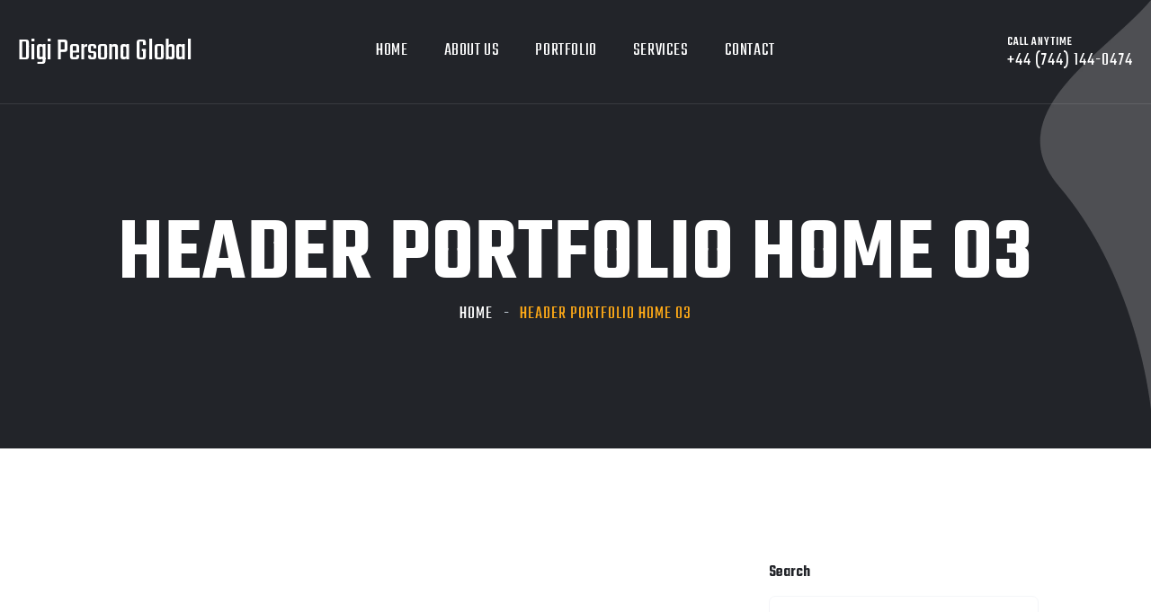

--- FILE ---
content_type: text/html; charset=UTF-8
request_url: https://digipersonaglobal.com/header/header-portfolio-home-03/
body_size: 14955
content:
<!doctype html>
<html lang="en-US">

<head>
	<meta charset="UTF-8">
	<meta name="viewport" content="width=device-width, initial-scale=1">
	<link rel="profile" href="https://gmpg.org/xfn/11">

	<title>Header Portfolio Home 03 &#8211; Digi Persona Global</title>
<meta name='robots' content='max-image-preview:large' />
<link rel='dns-prefetch' href='//fonts.googleapis.com' />
<link rel="alternate" type="application/rss+xml" title="Digi Persona Global &raquo; Feed" href="https://digipersonaglobal.com/feed/" />
<link rel="alternate" type="application/rss+xml" title="Digi Persona Global &raquo; Comments Feed" href="https://digipersonaglobal.com/comments/feed/" />
<link rel="alternate" title="oEmbed (JSON)" type="application/json+oembed" href="https://digipersonaglobal.com/wp-json/oembed/1.0/embed?url=https%3A%2F%2Fdigipersonaglobal.com%2Fheader%2Fheader-portfolio-home-03%2F" />
<link rel="alternate" title="oEmbed (XML)" type="text/xml+oembed" href="https://digipersonaglobal.com/wp-json/oembed/1.0/embed?url=https%3A%2F%2Fdigipersonaglobal.com%2Fheader%2Fheader-portfolio-home-03%2F&#038;format=xml" />
<style id='wp-img-auto-sizes-contain-inline-css'>
img:is([sizes=auto i],[sizes^="auto," i]){contain-intrinsic-size:3000px 1500px}
/*# sourceURL=wp-img-auto-sizes-contain-inline-css */
</style>
<style id='wp-emoji-styles-inline-css'>

	img.wp-smiley, img.emoji {
		display: inline !important;
		border: none !important;
		box-shadow: none !important;
		height: 1em !important;
		width: 1em !important;
		margin: 0 0.07em !important;
		vertical-align: -0.1em !important;
		background: none !important;
		padding: 0 !important;
	}
/*# sourceURL=wp-emoji-styles-inline-css */
</style>
<style id='wp-block-library-inline-css'>
:root{--wp-block-synced-color:#7a00df;--wp-block-synced-color--rgb:122,0,223;--wp-bound-block-color:var(--wp-block-synced-color);--wp-editor-canvas-background:#ddd;--wp-admin-theme-color:#007cba;--wp-admin-theme-color--rgb:0,124,186;--wp-admin-theme-color-darker-10:#006ba1;--wp-admin-theme-color-darker-10--rgb:0,107,160.5;--wp-admin-theme-color-darker-20:#005a87;--wp-admin-theme-color-darker-20--rgb:0,90,135;--wp-admin-border-width-focus:2px}@media (min-resolution:192dpi){:root{--wp-admin-border-width-focus:1.5px}}.wp-element-button{cursor:pointer}:root .has-very-light-gray-background-color{background-color:#eee}:root .has-very-dark-gray-background-color{background-color:#313131}:root .has-very-light-gray-color{color:#eee}:root .has-very-dark-gray-color{color:#313131}:root .has-vivid-green-cyan-to-vivid-cyan-blue-gradient-background{background:linear-gradient(135deg,#00d084,#0693e3)}:root .has-purple-crush-gradient-background{background:linear-gradient(135deg,#34e2e4,#4721fb 50%,#ab1dfe)}:root .has-hazy-dawn-gradient-background{background:linear-gradient(135deg,#faaca8,#dad0ec)}:root .has-subdued-olive-gradient-background{background:linear-gradient(135deg,#fafae1,#67a671)}:root .has-atomic-cream-gradient-background{background:linear-gradient(135deg,#fdd79a,#004a59)}:root .has-nightshade-gradient-background{background:linear-gradient(135deg,#330968,#31cdcf)}:root .has-midnight-gradient-background{background:linear-gradient(135deg,#020381,#2874fc)}:root{--wp--preset--font-size--normal:16px;--wp--preset--font-size--huge:42px}.has-regular-font-size{font-size:1em}.has-larger-font-size{font-size:2.625em}.has-normal-font-size{font-size:var(--wp--preset--font-size--normal)}.has-huge-font-size{font-size:var(--wp--preset--font-size--huge)}.has-text-align-center{text-align:center}.has-text-align-left{text-align:left}.has-text-align-right{text-align:right}.has-fit-text{white-space:nowrap!important}#end-resizable-editor-section{display:none}.aligncenter{clear:both}.items-justified-left{justify-content:flex-start}.items-justified-center{justify-content:center}.items-justified-right{justify-content:flex-end}.items-justified-space-between{justify-content:space-between}.screen-reader-text{border:0;clip-path:inset(50%);height:1px;margin:-1px;overflow:hidden;padding:0;position:absolute;width:1px;word-wrap:normal!important}.screen-reader-text:focus{background-color:#ddd;clip-path:none;color:#444;display:block;font-size:1em;height:auto;left:5px;line-height:normal;padding:15px 23px 14px;text-decoration:none;top:5px;width:auto;z-index:100000}html :where(.has-border-color){border-style:solid}html :where([style*=border-top-color]){border-top-style:solid}html :where([style*=border-right-color]){border-right-style:solid}html :where([style*=border-bottom-color]){border-bottom-style:solid}html :where([style*=border-left-color]){border-left-style:solid}html :where([style*=border-width]){border-style:solid}html :where([style*=border-top-width]){border-top-style:solid}html :where([style*=border-right-width]){border-right-style:solid}html :where([style*=border-bottom-width]){border-bottom-style:solid}html :where([style*=border-left-width]){border-left-style:solid}html :where(img[class*=wp-image-]){height:auto;max-width:100%}:where(figure){margin:0 0 1em}html :where(.is-position-sticky){--wp-admin--admin-bar--position-offset:var(--wp-admin--admin-bar--height,0px)}@media screen and (max-width:600px){html :where(.is-position-sticky){--wp-admin--admin-bar--position-offset:0px}}

/*# sourceURL=wp-block-library-inline-css */
</style><style id='wp-block-archives-inline-css'>
.wp-block-archives{box-sizing:border-box}.wp-block-archives-dropdown label{display:block}
/*# sourceURL=https://digipersonaglobal.com/wp-includes/blocks/archives/style.min.css */
</style>
<style id='wp-block-categories-inline-css'>
.wp-block-categories{box-sizing:border-box}.wp-block-categories.alignleft{margin-right:2em}.wp-block-categories.alignright{margin-left:2em}.wp-block-categories.wp-block-categories-dropdown.aligncenter{text-align:center}.wp-block-categories .wp-block-categories__label{display:block;width:100%}
/*# sourceURL=https://digipersonaglobal.com/wp-includes/blocks/categories/style.min.css */
</style>
<style id='wp-block-heading-inline-css'>
h1:where(.wp-block-heading).has-background,h2:where(.wp-block-heading).has-background,h3:where(.wp-block-heading).has-background,h4:where(.wp-block-heading).has-background,h5:where(.wp-block-heading).has-background,h6:where(.wp-block-heading).has-background{padding:1.25em 2.375em}h1.has-text-align-left[style*=writing-mode]:where([style*=vertical-lr]),h1.has-text-align-right[style*=writing-mode]:where([style*=vertical-rl]),h2.has-text-align-left[style*=writing-mode]:where([style*=vertical-lr]),h2.has-text-align-right[style*=writing-mode]:where([style*=vertical-rl]),h3.has-text-align-left[style*=writing-mode]:where([style*=vertical-lr]),h3.has-text-align-right[style*=writing-mode]:where([style*=vertical-rl]),h4.has-text-align-left[style*=writing-mode]:where([style*=vertical-lr]),h4.has-text-align-right[style*=writing-mode]:where([style*=vertical-rl]),h5.has-text-align-left[style*=writing-mode]:where([style*=vertical-lr]),h5.has-text-align-right[style*=writing-mode]:where([style*=vertical-rl]),h6.has-text-align-left[style*=writing-mode]:where([style*=vertical-lr]),h6.has-text-align-right[style*=writing-mode]:where([style*=vertical-rl]){rotate:180deg}
/*# sourceURL=https://digipersonaglobal.com/wp-includes/blocks/heading/style.min.css */
</style>
<style id='wp-block-latest-comments-inline-css'>
ol.wp-block-latest-comments{box-sizing:border-box;margin-left:0}:where(.wp-block-latest-comments:not([style*=line-height] .wp-block-latest-comments__comment)){line-height:1.1}:where(.wp-block-latest-comments:not([style*=line-height] .wp-block-latest-comments__comment-excerpt p)){line-height:1.8}.has-dates :where(.wp-block-latest-comments:not([style*=line-height])),.has-excerpts :where(.wp-block-latest-comments:not([style*=line-height])){line-height:1.5}.wp-block-latest-comments .wp-block-latest-comments{padding-left:0}.wp-block-latest-comments__comment{list-style:none;margin-bottom:1em}.has-avatars .wp-block-latest-comments__comment{list-style:none;min-height:2.25em}.has-avatars .wp-block-latest-comments__comment .wp-block-latest-comments__comment-excerpt,.has-avatars .wp-block-latest-comments__comment .wp-block-latest-comments__comment-meta{margin-left:3.25em}.wp-block-latest-comments__comment-excerpt p{font-size:.875em;margin:.36em 0 1.4em}.wp-block-latest-comments__comment-date{display:block;font-size:.75em}.wp-block-latest-comments .avatar,.wp-block-latest-comments__comment-avatar{border-radius:1.5em;display:block;float:left;height:2.5em;margin-right:.75em;width:2.5em}.wp-block-latest-comments[class*=-font-size] a,.wp-block-latest-comments[style*=font-size] a{font-size:inherit}
/*# sourceURL=https://digipersonaglobal.com/wp-includes/blocks/latest-comments/style.min.css */
</style>
<style id='wp-block-latest-posts-inline-css'>
.wp-block-latest-posts{box-sizing:border-box}.wp-block-latest-posts.alignleft{margin-right:2em}.wp-block-latest-posts.alignright{margin-left:2em}.wp-block-latest-posts.wp-block-latest-posts__list{list-style:none}.wp-block-latest-posts.wp-block-latest-posts__list li{clear:both;overflow-wrap:break-word}.wp-block-latest-posts.is-grid{display:flex;flex-wrap:wrap}.wp-block-latest-posts.is-grid li{margin:0 1.25em 1.25em 0;width:100%}@media (min-width:600px){.wp-block-latest-posts.columns-2 li{width:calc(50% - .625em)}.wp-block-latest-posts.columns-2 li:nth-child(2n){margin-right:0}.wp-block-latest-posts.columns-3 li{width:calc(33.33333% - .83333em)}.wp-block-latest-posts.columns-3 li:nth-child(3n){margin-right:0}.wp-block-latest-posts.columns-4 li{width:calc(25% - .9375em)}.wp-block-latest-posts.columns-4 li:nth-child(4n){margin-right:0}.wp-block-latest-posts.columns-5 li{width:calc(20% - 1em)}.wp-block-latest-posts.columns-5 li:nth-child(5n){margin-right:0}.wp-block-latest-posts.columns-6 li{width:calc(16.66667% - 1.04167em)}.wp-block-latest-posts.columns-6 li:nth-child(6n){margin-right:0}}:root :where(.wp-block-latest-posts.is-grid){padding:0}:root :where(.wp-block-latest-posts.wp-block-latest-posts__list){padding-left:0}.wp-block-latest-posts__post-author,.wp-block-latest-posts__post-date{display:block;font-size:.8125em}.wp-block-latest-posts__post-excerpt,.wp-block-latest-posts__post-full-content{margin-bottom:1em;margin-top:.5em}.wp-block-latest-posts__featured-image a{display:inline-block}.wp-block-latest-posts__featured-image img{height:auto;max-width:100%;width:auto}.wp-block-latest-posts__featured-image.alignleft{float:left;margin-right:1em}.wp-block-latest-posts__featured-image.alignright{float:right;margin-left:1em}.wp-block-latest-posts__featured-image.aligncenter{margin-bottom:1em;text-align:center}
/*# sourceURL=https://digipersonaglobal.com/wp-includes/blocks/latest-posts/style.min.css */
</style>
<style id='wp-block-search-inline-css'>
.wp-block-search__button{margin-left:10px;word-break:normal}.wp-block-search__button.has-icon{line-height:0}.wp-block-search__button svg{height:1.25em;min-height:24px;min-width:24px;width:1.25em;fill:currentColor;vertical-align:text-bottom}:where(.wp-block-search__button){border:1px solid #ccc;padding:6px 10px}.wp-block-search__inside-wrapper{display:flex;flex:auto;flex-wrap:nowrap;max-width:100%}.wp-block-search__label{width:100%}.wp-block-search.wp-block-search__button-only .wp-block-search__button{box-sizing:border-box;display:flex;flex-shrink:0;justify-content:center;margin-left:0;max-width:100%}.wp-block-search.wp-block-search__button-only .wp-block-search__inside-wrapper{min-width:0!important;transition-property:width}.wp-block-search.wp-block-search__button-only .wp-block-search__input{flex-basis:100%;transition-duration:.3s}.wp-block-search.wp-block-search__button-only.wp-block-search__searchfield-hidden,.wp-block-search.wp-block-search__button-only.wp-block-search__searchfield-hidden .wp-block-search__inside-wrapper{overflow:hidden}.wp-block-search.wp-block-search__button-only.wp-block-search__searchfield-hidden .wp-block-search__input{border-left-width:0!important;border-right-width:0!important;flex-basis:0;flex-grow:0;margin:0;min-width:0!important;padding-left:0!important;padding-right:0!important;width:0!important}:where(.wp-block-search__input){appearance:none;border:1px solid #949494;flex-grow:1;font-family:inherit;font-size:inherit;font-style:inherit;font-weight:inherit;letter-spacing:inherit;line-height:inherit;margin-left:0;margin-right:0;min-width:3rem;padding:8px;text-decoration:unset!important;text-transform:inherit}:where(.wp-block-search__button-inside .wp-block-search__inside-wrapper){background-color:#fff;border:1px solid #949494;box-sizing:border-box;padding:4px}:where(.wp-block-search__button-inside .wp-block-search__inside-wrapper) .wp-block-search__input{border:none;border-radius:0;padding:0 4px}:where(.wp-block-search__button-inside .wp-block-search__inside-wrapper) .wp-block-search__input:focus{outline:none}:where(.wp-block-search__button-inside .wp-block-search__inside-wrapper) :where(.wp-block-search__button){padding:4px 8px}.wp-block-search.aligncenter .wp-block-search__inside-wrapper{margin:auto}.wp-block[data-align=right] .wp-block-search.wp-block-search__button-only .wp-block-search__inside-wrapper{float:right}
/*# sourceURL=https://digipersonaglobal.com/wp-includes/blocks/search/style.min.css */
</style>
<style id='wp-block-group-inline-css'>
.wp-block-group{box-sizing:border-box}:where(.wp-block-group.wp-block-group-is-layout-constrained){position:relative}
/*# sourceURL=https://digipersonaglobal.com/wp-includes/blocks/group/style.min.css */
</style>
<style id='global-styles-inline-css'>
:root{--wp--preset--aspect-ratio--square: 1;--wp--preset--aspect-ratio--4-3: 4/3;--wp--preset--aspect-ratio--3-4: 3/4;--wp--preset--aspect-ratio--3-2: 3/2;--wp--preset--aspect-ratio--2-3: 2/3;--wp--preset--aspect-ratio--16-9: 16/9;--wp--preset--aspect-ratio--9-16: 9/16;--wp--preset--color--black: #000000;--wp--preset--color--cyan-bluish-gray: #abb8c3;--wp--preset--color--white: #ffffff;--wp--preset--color--pale-pink: #f78da7;--wp--preset--color--vivid-red: #cf2e2e;--wp--preset--color--luminous-vivid-orange: #ff6900;--wp--preset--color--luminous-vivid-amber: #fcb900;--wp--preset--color--light-green-cyan: #7bdcb5;--wp--preset--color--vivid-green-cyan: #00d084;--wp--preset--color--pale-cyan-blue: #8ed1fc;--wp--preset--color--vivid-cyan-blue: #0693e3;--wp--preset--color--vivid-purple: #9b51e0;--wp--preset--gradient--vivid-cyan-blue-to-vivid-purple: linear-gradient(135deg,rgb(6,147,227) 0%,rgb(155,81,224) 100%);--wp--preset--gradient--light-green-cyan-to-vivid-green-cyan: linear-gradient(135deg,rgb(122,220,180) 0%,rgb(0,208,130) 100%);--wp--preset--gradient--luminous-vivid-amber-to-luminous-vivid-orange: linear-gradient(135deg,rgb(252,185,0) 0%,rgb(255,105,0) 100%);--wp--preset--gradient--luminous-vivid-orange-to-vivid-red: linear-gradient(135deg,rgb(255,105,0) 0%,rgb(207,46,46) 100%);--wp--preset--gradient--very-light-gray-to-cyan-bluish-gray: linear-gradient(135deg,rgb(238,238,238) 0%,rgb(169,184,195) 100%);--wp--preset--gradient--cool-to-warm-spectrum: linear-gradient(135deg,rgb(74,234,220) 0%,rgb(151,120,209) 20%,rgb(207,42,186) 40%,rgb(238,44,130) 60%,rgb(251,105,98) 80%,rgb(254,248,76) 100%);--wp--preset--gradient--blush-light-purple: linear-gradient(135deg,rgb(255,206,236) 0%,rgb(152,150,240) 100%);--wp--preset--gradient--blush-bordeaux: linear-gradient(135deg,rgb(254,205,165) 0%,rgb(254,45,45) 50%,rgb(107,0,62) 100%);--wp--preset--gradient--luminous-dusk: linear-gradient(135deg,rgb(255,203,112) 0%,rgb(199,81,192) 50%,rgb(65,88,208) 100%);--wp--preset--gradient--pale-ocean: linear-gradient(135deg,rgb(255,245,203) 0%,rgb(182,227,212) 50%,rgb(51,167,181) 100%);--wp--preset--gradient--electric-grass: linear-gradient(135deg,rgb(202,248,128) 0%,rgb(113,206,126) 100%);--wp--preset--gradient--midnight: linear-gradient(135deg,rgb(2,3,129) 0%,rgb(40,116,252) 100%);--wp--preset--font-size--small: 13px;--wp--preset--font-size--medium: 20px;--wp--preset--font-size--large: 36px;--wp--preset--font-size--x-large: 42px;--wp--preset--spacing--20: 0.44rem;--wp--preset--spacing--30: 0.67rem;--wp--preset--spacing--40: 1rem;--wp--preset--spacing--50: 1.5rem;--wp--preset--spacing--60: 2.25rem;--wp--preset--spacing--70: 3.38rem;--wp--preset--spacing--80: 5.06rem;--wp--preset--shadow--natural: 6px 6px 9px rgba(0, 0, 0, 0.2);--wp--preset--shadow--deep: 12px 12px 50px rgba(0, 0, 0, 0.4);--wp--preset--shadow--sharp: 6px 6px 0px rgba(0, 0, 0, 0.2);--wp--preset--shadow--outlined: 6px 6px 0px -3px rgb(255, 255, 255), 6px 6px rgb(0, 0, 0);--wp--preset--shadow--crisp: 6px 6px 0px rgb(0, 0, 0);}:where(.is-layout-flex){gap: 0.5em;}:where(.is-layout-grid){gap: 0.5em;}body .is-layout-flex{display: flex;}.is-layout-flex{flex-wrap: wrap;align-items: center;}.is-layout-flex > :is(*, div){margin: 0;}body .is-layout-grid{display: grid;}.is-layout-grid > :is(*, div){margin: 0;}:where(.wp-block-columns.is-layout-flex){gap: 2em;}:where(.wp-block-columns.is-layout-grid){gap: 2em;}:where(.wp-block-post-template.is-layout-flex){gap: 1.25em;}:where(.wp-block-post-template.is-layout-grid){gap: 1.25em;}.has-black-color{color: var(--wp--preset--color--black) !important;}.has-cyan-bluish-gray-color{color: var(--wp--preset--color--cyan-bluish-gray) !important;}.has-white-color{color: var(--wp--preset--color--white) !important;}.has-pale-pink-color{color: var(--wp--preset--color--pale-pink) !important;}.has-vivid-red-color{color: var(--wp--preset--color--vivid-red) !important;}.has-luminous-vivid-orange-color{color: var(--wp--preset--color--luminous-vivid-orange) !important;}.has-luminous-vivid-amber-color{color: var(--wp--preset--color--luminous-vivid-amber) !important;}.has-light-green-cyan-color{color: var(--wp--preset--color--light-green-cyan) !important;}.has-vivid-green-cyan-color{color: var(--wp--preset--color--vivid-green-cyan) !important;}.has-pale-cyan-blue-color{color: var(--wp--preset--color--pale-cyan-blue) !important;}.has-vivid-cyan-blue-color{color: var(--wp--preset--color--vivid-cyan-blue) !important;}.has-vivid-purple-color{color: var(--wp--preset--color--vivid-purple) !important;}.has-black-background-color{background-color: var(--wp--preset--color--black) !important;}.has-cyan-bluish-gray-background-color{background-color: var(--wp--preset--color--cyan-bluish-gray) !important;}.has-white-background-color{background-color: var(--wp--preset--color--white) !important;}.has-pale-pink-background-color{background-color: var(--wp--preset--color--pale-pink) !important;}.has-vivid-red-background-color{background-color: var(--wp--preset--color--vivid-red) !important;}.has-luminous-vivid-orange-background-color{background-color: var(--wp--preset--color--luminous-vivid-orange) !important;}.has-luminous-vivid-amber-background-color{background-color: var(--wp--preset--color--luminous-vivid-amber) !important;}.has-light-green-cyan-background-color{background-color: var(--wp--preset--color--light-green-cyan) !important;}.has-vivid-green-cyan-background-color{background-color: var(--wp--preset--color--vivid-green-cyan) !important;}.has-pale-cyan-blue-background-color{background-color: var(--wp--preset--color--pale-cyan-blue) !important;}.has-vivid-cyan-blue-background-color{background-color: var(--wp--preset--color--vivid-cyan-blue) !important;}.has-vivid-purple-background-color{background-color: var(--wp--preset--color--vivid-purple) !important;}.has-black-border-color{border-color: var(--wp--preset--color--black) !important;}.has-cyan-bluish-gray-border-color{border-color: var(--wp--preset--color--cyan-bluish-gray) !important;}.has-white-border-color{border-color: var(--wp--preset--color--white) !important;}.has-pale-pink-border-color{border-color: var(--wp--preset--color--pale-pink) !important;}.has-vivid-red-border-color{border-color: var(--wp--preset--color--vivid-red) !important;}.has-luminous-vivid-orange-border-color{border-color: var(--wp--preset--color--luminous-vivid-orange) !important;}.has-luminous-vivid-amber-border-color{border-color: var(--wp--preset--color--luminous-vivid-amber) !important;}.has-light-green-cyan-border-color{border-color: var(--wp--preset--color--light-green-cyan) !important;}.has-vivid-green-cyan-border-color{border-color: var(--wp--preset--color--vivid-green-cyan) !important;}.has-pale-cyan-blue-border-color{border-color: var(--wp--preset--color--pale-cyan-blue) !important;}.has-vivid-cyan-blue-border-color{border-color: var(--wp--preset--color--vivid-cyan-blue) !important;}.has-vivid-purple-border-color{border-color: var(--wp--preset--color--vivid-purple) !important;}.has-vivid-cyan-blue-to-vivid-purple-gradient-background{background: var(--wp--preset--gradient--vivid-cyan-blue-to-vivid-purple) !important;}.has-light-green-cyan-to-vivid-green-cyan-gradient-background{background: var(--wp--preset--gradient--light-green-cyan-to-vivid-green-cyan) !important;}.has-luminous-vivid-amber-to-luminous-vivid-orange-gradient-background{background: var(--wp--preset--gradient--luminous-vivid-amber-to-luminous-vivid-orange) !important;}.has-luminous-vivid-orange-to-vivid-red-gradient-background{background: var(--wp--preset--gradient--luminous-vivid-orange-to-vivid-red) !important;}.has-very-light-gray-to-cyan-bluish-gray-gradient-background{background: var(--wp--preset--gradient--very-light-gray-to-cyan-bluish-gray) !important;}.has-cool-to-warm-spectrum-gradient-background{background: var(--wp--preset--gradient--cool-to-warm-spectrum) !important;}.has-blush-light-purple-gradient-background{background: var(--wp--preset--gradient--blush-light-purple) !important;}.has-blush-bordeaux-gradient-background{background: var(--wp--preset--gradient--blush-bordeaux) !important;}.has-luminous-dusk-gradient-background{background: var(--wp--preset--gradient--luminous-dusk) !important;}.has-pale-ocean-gradient-background{background: var(--wp--preset--gradient--pale-ocean) !important;}.has-electric-grass-gradient-background{background: var(--wp--preset--gradient--electric-grass) !important;}.has-midnight-gradient-background{background: var(--wp--preset--gradient--midnight) !important;}.has-small-font-size{font-size: var(--wp--preset--font-size--small) !important;}.has-medium-font-size{font-size: var(--wp--preset--font-size--medium) !important;}.has-large-font-size{font-size: var(--wp--preset--font-size--large) !important;}.has-x-large-font-size{font-size: var(--wp--preset--font-size--x-large) !important;}
/*# sourceURL=global-styles-inline-css */
</style>

<style id='classic-theme-styles-inline-css'>
/*! This file is auto-generated */
.wp-block-button__link{color:#fff;background-color:#32373c;border-radius:9999px;box-shadow:none;text-decoration:none;padding:calc(.667em + 2px) calc(1.333em + 2px);font-size:1.125em}.wp-block-file__button{background:#32373c;color:#fff;text-decoration:none}
/*# sourceURL=/wp-includes/css/classic-themes.min.css */
</style>
<link rel='stylesheet' id='contact-form-7-css' href='https://digipersonaglobal.com/wp-content/plugins/contact-form-7/includes/css/styles.css?ver=5.7.7' media='all' />
<link rel='stylesheet' id='owl-carousel-css' href='https://digipersonaglobal.com/wp-content/plugins/linoor-addon/assets/vendors/owl-carousel/owl.css?ver=1730192622' media='all' />
<link rel='stylesheet' id='jarallax-css' href='https://digipersonaglobal.com/wp-content/plugins/linoor-addon/assets/vendors/jarallax/jarallax.css?ver=1730192622' media='all' />
<link rel='stylesheet' id='animate-css' href='https://digipersonaglobal.com/wp-content/plugins/linoor-addon/assets/vendors/animate/animate.min.css?ver=1730192622' media='all' />
<link rel='stylesheet' id='reey-font-css' href='https://digipersonaglobal.com/wp-content/plugins/linoor-addon/assets/vendors/reey-font/stylesheet.css?ver=1730192622' media='all' />
<link rel='stylesheet' id='swiper-css' href='https://digipersonaglobal.com/wp-content/plugins/linoor-addon/assets/vendors/swiper/swiper.min.css?ver=1730192622' media='all' />
<link rel='stylesheet' id='jquery-fancybox-css' href='https://digipersonaglobal.com/wp-content/plugins/linoor-addon/assets/vendors/jquery-fancybox/jquery.fancybox.min.css?ver=1730192622' media='all' />
<link rel='stylesheet' id='jquery-ui-css' href='https://digipersonaglobal.com/wp-content/plugins/linoor-addon/assets/vendors/jquery-ui/jquery-ui.css?ver=1730192622' media='all' />
<link rel='stylesheet' id='linoor-fonts-css' href='//fonts.googleapis.com/css?family=Rubik%3A300%2C400%2C700%7CTeko%3A300%2C400%2C500%2C600%2C700%26subset%3Dlatin%2Clatin-ext' media='all' />
<link rel='stylesheet' id='flaticons-css' href='https://digipersonaglobal.com/wp-content/themes/linoor/assets/vendors/flaticons/css/flaticon.css?ver=1.1' media='all' />
<link rel='stylesheet' id='linoor-icons-css' href='https://digipersonaglobal.com/wp-content/themes/linoor/assets/vendors/linoor-icons/css/linoor-icons.css?ver=1.1' media='all' />
<link rel='stylesheet' id='linoor-icons-two-css' href='https://digipersonaglobal.com/wp-content/themes/linoor/assets/vendors/linoor-icons-two/css/linoor-icons-2.css?ver=1.1' media='all' />
<link rel='stylesheet' id='bootstrap-css' href='https://digipersonaglobal.com/wp-content/themes/linoor/assets/vendors/bootstrap/css/bootstrap.min.css?ver=4.5.3' media='all' />
<link rel='stylesheet' id='fontawesome-css' href='https://digipersonaglobal.com/wp-content/themes/linoor/assets/vendors/fontawesome/css/all.min.css?ver=5.15.1' media='all' />
<link rel='stylesheet' id='linoor-style-css' href='https://digipersonaglobal.com/wp-content/themes/linoor/style.css?ver=1768998489' media='all' />
<link rel='stylesheet' id='linoor-main-css' href='https://digipersonaglobal.com/wp-content/themes/linoor/assets/css/linoor-main.css?ver=1768998489' media='all' />
<style id='linoor-main-inline-css'>

        :root {
            --thm-base: #ffaa17;
            --thm-base-rgb: 255, 170, 23;
            --thm-black: #222429;
            --thm-black-rgb: 34, 36, 41;
            --thm-text: #000000;
        }.page-banner .image-layer { background-image: url(http://localhost/sonicdigital/wp-content/uploads/2023/05/image-7.jpg); } .preloader .icon {
                background-image: url(http://localhost/sonicdigital/wp-content/uploads/2023/06/preloader.png);
            }
/*# sourceURL=linoor-main-inline-css */
</style>
<link rel='stylesheet' id='linoor-responsive-css' href='https://digipersonaglobal.com/wp-content/themes/linoor/assets/css/linoor-responsive.css?ver=1768998489' media='all' />
<link rel='stylesheet' id='recent-posts-widget-with-thumbnails-public-style-css' href='https://digipersonaglobal.com/wp-content/plugins/recent-posts-widget-with-thumbnails/public.css?ver=7.1.1' media='all' />
<script src="https://digipersonaglobal.com/wp-includes/js/jquery/jquery.min.js?ver=3.7.1" id="jquery-core-js"></script>
<script src="https://digipersonaglobal.com/wp-includes/js/jquery/jquery-migrate.min.js?ver=3.4.1" id="jquery-migrate-js"></script>
<link rel="https://api.w.org/" href="https://digipersonaglobal.com/wp-json/" /><link rel="EditURI" type="application/rsd+xml" title="RSD" href="https://digipersonaglobal.com/xmlrpc.php?rsd" />
<meta name="generator" content="WordPress 6.9" />
<link rel="canonical" href="https://digipersonaglobal.com/header/header-portfolio-home-03/" />
<link rel='shortlink' href='https://digipersonaglobal.com/?p=1464' />
		<style id="wp-custom-css">
			.banner-carousel .slide-item .right-bottom-curve {
    background: url(http://localhost/sonicdigital/wp-content/uploads/2023/05/right-curved-bg.png) right bottom no-repeat;
}
.banner-carousel .slide-item .left-top-line {
    background: url(http://localhost/sonicdigital/wp-content/uploads/2023/05/left-curve-line-gr.png) left top no-repeat;
}
.main-header .other-links .link-box .link .icon {
    background: url(http://localhost/sonicdigital/wp-content/uploads/2023/05/chat-icon.png) left center no-repeat;
}
.about-section .image-column .image-block img {
	-webkit-filter: none;
}
.agency-section .featured-block-two .image img {
	-webkit-filter: none;
}
.team-block .image-box img {
	-webkit-filter: none;
}
.page-banner .shape-1 {
	background: url(http://localhost/sonicdigital/wp-content/uploads/2023/06/b-shape-1.png) right bottom no-repeat;
}
		</style>
		<style id="kirki-inline-styles"></style></head>

<body class="wp-singular header-template header-template-elementor_canvas single single-header postid-1464 wp-theme-linoor">
	
		
	
	<div class="page-wrapper ">
		<div id="page" class="site">



			

			<!-- theme header -->
			


    <!-- Main Header -->
        <header class="main-header header-style-one sticky-menu">

        <!-- Header Upper -->
        <div class="header-upper">
            <div class="inner-container clearfix">
                <!--Logo-->
                <div class="logo-box">
                    <div class="logo">
                        <a href="https://digipersonaglobal.com/">
                            <h1>Digi Persona Global</h1>                        </a>
                    </div>
                </div>
                <div class="nav-outer clearfix">
                    <!--Mobile Navigation Toggler-->
                    <div class="mobile-nav-toggler"><span class="icon flaticon-menu-2"></span><span class="txt">Menu</span></div>

                    <!-- Main Menu -->
                    <nav class="main-menu navbar-expand-md navbar-light">
                        <div class="collapse navbar-collapse show clearfix" id="navbarSupportedContent">
                            <div class="menu-main-menu-container"><ul id="primary-menu" class="navigation clearfix"><li id="menu-item-1542" class="menu-item menu-item-type-post_type menu-item-object-page menu-item-home megamenu-hide menu-item-1542"><a href="https://digipersonaglobal.com/">Home</a></li>
<li id="menu-item-168" class="menu-item menu-item-type-post_type menu-item-object-page megamenu-hide menu-item-168"><a href="https://digipersonaglobal.com/about-us/">About Us</a></li>
<li id="menu-item-3122" class="menu-item menu-item-type-post_type menu-item-object-page megamenu-hide menu-item-3122"><a href="https://digipersonaglobal.com/portfolio-page/">Portfolio</a></li>
<li id="menu-item-2188" class="menu-item menu-item-type-post_type menu-item-object-page megamenu-hide menu-item-2188"><a href="https://digipersonaglobal.com/services/">Services</a></li>
<li id="menu-item-2187" class="menu-item menu-item-type-post_type menu-item-object-page megamenu-hide menu-item-2187"><a href="https://digipersonaglobal.com/contact/">Contact</a></li>
</ul></div>                        </div>
                    </nav>
                </div>

                <div class="other-links clearfix">
                    <!-- cart btn -->
                                                            <!--Search Btn-->
                                        
                                                                <div class="link-box">
                            <div class="call-us">
                                <a class="link" href="tel:%20+44%20(744)%20144-0474">
                                    <span class="icon"></span>
                                    <span class="sub-text">Call Anytime</span>
                                    <span class="number"> +44 (744) 144-0474</span>
                                </a>
                            </div>
                        </div>
                                    </div>

            </div>
        </div>
        <!--End Header Upper-->


    </header>
    <!-- End Main Header -->

    <!--Search Popup-->
    <div class="search-popup">
        <div class="search-popup__overlay">
        </div><!-- /.search-popup__overlay -->
        <div class="search-popup__inner">
            <form role="search" method="get" class="searchform" action="https://digipersonaglobal.com/" >
        <input type="text" value="" name="s" placeholder="Search here...">
        <button type="submit"><i class="icon flaticon-magnifying-glass-1"></i></button>
    </form>        </div><!-- /.search-popup__inner -->
    </div><!-- /.search-popup -->


    <!--Mobile Menu-->
    <div class="side-menu__block">
        <div class="side-menu__block-overlay">
        </div><!-- /.side-menu__block-overlay -->
        <div class="side-menu__block-inner ">
            <div class="side-menu__top justify-content-between">
                <div class="logo">
                    <a href="https://digipersonaglobal.com/">
                        <h1>Digi Persona Global</h1>                    </a>
                </div>
                <a href="#" class="side-menu__toggler side-menu__close-btn"></a>
            </div><!-- /.side-menu__top -->


            <nav class="mobile-nav__container">
                <!-- content is loading via js -->
            </nav>
                                        <div class="side-menu__sep"></div><!-- /.side-menu__sep -->
                        <div class="side-menu__content">
                                    
                    <p>Sonic Digital Solutions LTD is full-service media agency. We provide the best digital marketing campaigns based on our experiences.</p>
                    <p><a href="mailto:support@sonicdigitalsolutions.com">support@sonicdigitalsolutions.com</a> <br> <a href="tel:888-999-0000">+44 (744) 144-0474
</a></p>
                                                   <div class="side-menu__social">
                                                                                            <a href="http://facebook.com"><i class="fab fa-facebook"></i></a>
                                                    <a href="https://twitter.com/"><i class="fab fa-twitter"></i></a>
                                                    <a href="https://www.youtube.com/"><i class="fab fa-youtube"></i></a>
                                                            </div>
            </div><!-- /.side-menu__content -->
        </div><!-- /.side-menu__block-inner -->
    </div><!-- /.side-menu__block -->


                <a href="#" data-target="html" class="scroll-to-target scroll-to-top"><i class="fa fa-angle-up"></i></a>

    

							
<!-- Banner Section -->
<section class="page-banner">
    <div class="image-layer"></div>
    <div class="shape-1"></div>
    <div class="shape-2"></div>
    <div class="banner-inner">
        <div class="auto-container">
            <div class="inner-container clearfix">
                                <h1>
                                            Header Portfolio Home 03                                    </h1>

                
                                    <div class="page-nav">
                        <ul class="bread-crumb clearfix"><li class="thm-breadcrumb__item"><a href="https://digipersonaglobal.com">Home</a></li><li class="thm-breadcrumb__item active"><span>Header Portfolio Home 03</span></li></ul>                    </div>
                            </div>
        </div>
    </div>
</section>
<!--End Banner Section -->			
<div class="sidebar-page-container">
	<div class="auto-container">
		<div class="row clearfix">
			<!--Content Side-->
			<div class="content-side col-lg-8 col-md-12 col-sm-12">
				<main id="primary" class="site-main blog-posts">

											<article id="post-1464" class="post-details post-1464 header type-header status-publish hentry">
							<div class="inner-box">
								
								<div class="lower-box">
									<header class="entry-header">
																			</header><!-- .entry-header -->

									<div class="entry-content clearfix text">
										<p><!-- layout six --><br />
<!-- layout seven --><br />
                <a href="https://layerdrops.com/linoorwp/"><br />
                    <img decoding="async" src="http://localhost/sonicdigital/wp-content/uploads/2021/09/logo-6.png" width="35" height="34" alt="Linoor"><br />
                </a><br />
            <!-- /.logo-box --><br />
                <!--Mobile Navigation Toggler--><br />
                <!-- Main Menu --></p>
<nav>
<ul id="menu-main-menu">
<li id="menu-item-1542"><a href="https://layerdrops.com/linoorwp/">Home</a>
<ul>
<li id="menu-item-169"><a href="https://layerdrops.com/linoorwp/">Home Style 01</a></li>
<li id="menu-item-1097"><a href="https://layerdrops.com/linoorwp/home-two/">Home Style 02</a></li>
<li id="menu-item-1098"><a href="https://layerdrops.com/linoorwp/home-three/">Home Style 03</a></li>
<li id="menu-item-1347"><a href="https://layerdrops.com/linoorwp/home-style-04/">Home Style 04</a></li>
<li id="menu-item-1061"><a href="https://layerdrops.com/linoorwp/one-page/">Home One Page</a></li>
<li id="menu-item-628"><a href="https://layerdrops.com/linoorwp/?boxed_status=true">Home Boxed Style</a></li>
<li id="menu-item-641"><a href="https://layerdrops.com/linoorwp/home-dark-mode/?dark_mode=true">Dark Home</a></li>
<li id="menu-item-1348"><a href="https://layerdrops.com/linoorwp/home-rtl/?rtl_mode=true">RTL Home</a></li>
<li id="menu-item-875"><a href="https://layerdrops.com/linoorwp/parallax-home/">Parallax Home</a></li>
<li id="menu-item-1099"><a href="https://layerdrops.com/linoorwp/portfolio-home/">Portfolio Home</a></li>
<li id="menu-item-1095"><a href="https://layerdrops.com/linoorwp/portfolio-home-two/">Portfolio Horizontal</a></li>
<li id="menu-item-1540"><a href="https://layerdrops.com/linoorwp/home-portfolio-03/">Portfolio 03  new</a></li>
<li id="menu-item-1541"><a href="https://layerdrops.com/linoorwp/home-portfolio-agency/">Portfolio Agency new</a></li>
</ul>
</li>
<li id="menu-item-168"><a href="https://layerdrops.com/linoorwp/about-us/">About Us</a>
<ul>
<li id="menu-item-871"><a href="https://layerdrops.com/linoorwp/about-two/">About Two</a></li>
<li id="menu-item-1100"><a href="https://layerdrops.com/linoorwp/about-me/">About Me</a></li>
<li id="menu-item-870"><a href="https://layerdrops.com/linoorwp/our-mission/">Our Mission</a></li>
<li id="menu-item-1055"><a href="https://layerdrops.com/linoorwp/our-history/">Our History</a></li>
</ul>
</li>
<li id="menu-item-177"><a href="https://layerdrops.com/linoorwp/all-services/">Services</a>
<ul>
<li id="menu-item-178"><a href="https://layerdrops.com/linoorwp/all-services/">All Services</a></li>
<li id="menu-item-537"><a href="https://layerdrops.com/linoorwp/service/website-development/">Website Development</a></li>
<li id="menu-item-532"><a href="https://layerdrops.com/linoorwp/service/app-development/">App Development</a></li>
<li id="menu-item-536"><a href="https://layerdrops.com/linoorwp/service/ui-ux-designing/">Ui/UX designing</a></li>
<li id="menu-item-534"><a href="https://layerdrops.com/linoorwp/service/graphic-designing/">graphic designing</a></li>
<li id="menu-item-535"><a href="https://layerdrops.com/linoorwp/service/seo-content-writing/">seo &amp; content writing</a></li>
<li id="menu-item-533"><a href="https://layerdrops.com/linoorwp/service/digital-marketing/">digital marketing</a></li>
</ul>
</li>
<li id="menu-item-179"><a href="https://layerdrops.com/linoorwp/portfolio">Portfolio</a>
<ul>
<li id="menu-item-180"><a href="https://layerdrops.com/linoorwp/portfolio">All Portfolio</a></li>
<li id="menu-item-352"><a href="https://layerdrops.com/linoorwp/portfolio/fimlor-experience/">Portfolio Single 01</a></li>
<li id="menu-item-353"><a href="https://layerdrops.com/linoorwp/portfolio/camera-photography/">Portfolio Single 02</a></li>
<li id="menu-item-1057"><a href="https://layerdrops.com/linoorwp/portfolio/filmore-experience/?custom_header_id=1004&#038;custom_footer_id=778">Portfolio Single 03</a></li>
<li id="menu-item-1120"><a href="https://layerdrops.com/linoorwp/portfolio/fimlor-experience-copy-copy-copy-copy/">Portfolio Single 04</a></li>
</ul>
</li>
<li id="menu-item-172"><a href="#">Pages</a>
<ul>
<li id="menu-item-872"><a href="https://layerdrops.com/linoorwp/our-pricing/">Our Pricing</a></li>
<li id="menu-item-173"><a href="https://layerdrops.com/linoorwp/our-team/">Our Team</a></li>
<li id="menu-item-873"><a href="https://layerdrops.com/linoorwp/team-two/">Team Two</a></li>
<li id="menu-item-1056"><a href="https://layerdrops.com/linoorwp/how-it-works/">How it works</a></li>
<li id="menu-item-1538"><a href="https://layerdrops.com/linoorwp/clients-page/">Clients Page new</a></li>
<li id="menu-item-1537"><a href="https://layerdrops.com/linoorwp/events-page/">Events Page new</a></li>
<li id="menu-item-1539"><a href="https://layerdrops.com/linoorwp/event/new-web-design-trends/">Event Details new</a></li>
<li id="menu-item-876"><a href="https://layerdrops.com/linoorwp/coming-soon-page/">Coming Soon Page</a></li>
<li id="menu-item-175"><a href="https://layerdrops.com/linoorwp/faq/">Faq</a></li>
<li id="menu-item-174"><a href="https://layerdrops.com/linoorwp/testimonials/">Testimonials</a></li>
<li id="menu-item-874"><a href="https://layerdrops.com/linoorwp/testimonials-two/">Testimonials Two</a></li>
<li id="menu-item-176"><a href="https://layerdrops.com/linoorwp/404-page">404 Page</a></li>
</ul>
</li>
<li id="menu-item-1197"><a href="https://layerdrops.com/linoorwp/shop/">Shop</a>
<ul>
<li id="menu-item-1198"><a href="https://layerdrops.com/linoorwp/shop/">Shop</a></li>
<li id="menu-item-1201"><a href="https://layerdrops.com/linoorwp/product/t-shirt-with-logo/">Product Details</a></li>
<li id="menu-item-1199"><a href="https://layerdrops.com/linoorwp/cart/">Cart</a></li>
<li id="menu-item-1200"><a href="https://layerdrops.com/linoorwp/checkout/">Checkout</a></li>
</ul>
</li>
<li id="menu-item-166"><a href="https://layerdrops.com/linoorwp/blog-page/">Blog</a>
<ul>
<li id="menu-item-164"><a href="https://layerdrops.com/linoorwp/blog-page/">Blog Sidebar</a></li>
<li id="menu-item-163"><a href="https://layerdrops.com/linoorwp/blog-grid-view/">Blog Grid View</a></li>
<li id="menu-item-165"><a href="https://layerdrops.com/linoorwp/leverage-agile-frameworks-to-provide-a-robust-synopsis/">Blog Details</a></li>
</ul>
</li>
<li id="menu-item-167"><a href="https://layerdrops.com/linoorwp/contact-us/">Contact Us</a></li>
</ul>
</nav>
<p>                <button type="button"></button><br />
                Search<br />
                                    <a href="#"></a><br />
                                    <a href="#"></a><br />
                                    <a href="#"></a><br />
                                    <a href="#"></a><br />
                            <!-- /.social-icons --><br />
        <!-- /.header-style-nine__inner --><br />
    <!-- /.header-style-nine --><br />
            <button type="button"></button><br />
            Search<br />
<!-- layout eight --><br />
<!-- layout nine --><br />
<!--Mobile Menu--><br />
    <!-- /.side-menu__block-overlay --><br />
                <a href="https://layerdrops.com/linoorwp/"><br />
                    <img decoding="async" width="35" height="34" src="http://localhost/sonicdigital/wp-content/uploads/2021/09/logo-6.png" id="thm-logo" alt="Linoor"><br />
                </a><br />
            <a href="#"></a><br />
        <!-- /.side-menu__top --></p>
<nav>
            <!-- content is loading via js --><br />
        </nav>
<p>        <!-- /.side-menu__sep --></p>
<p>Linoor is a premium Template for Digital Agencies, Start Ups, Small Business and a wide range of<br />
                        other agencies.</p>
<p><a href="mailto:needhelp@linoor.com">needhelp@linoor.com</a> <br /> <a href="tel:888-999-0000">888<br />
                            999 0000</a></p>
<p>                                    <a href="#"></a><br />
                                    <a href="#"></a><br />
                                    <a href="#"></a><br />
                                    <a href="#"></a><br />
        <!-- /.side-menu__content --><br />
    <!-- /.side-menu__block-inner --><br />
<!-- /.side-menu__block --><br />
    <!--Search Popup--><br />
        <!-- /.search-popup__overlay --></p>
<form role="search" method="get" action="https://layerdrops.com/linoorwp/" >
        <input type="text" value="" name="s" placeholder="Search here..."><br />
        <button type="submit"></button><br />
    </form>
<p>        <!-- /.search-popup__inner --><br />
    <!-- /.search-popup --><br />
    <a href="#" data-target="html"></a></p>
									</div><!-- .entry-content -->

									<div class="entry-footer info-row">
																			</div><!-- /.entry-footer -->
								</div><!-- /.lower-box -->
							</div><!-- /.inner-box -->
						</article><!-- #post-1464 -->

					


				</main><!-- #main -->
			</div>

							<!--Sidebar Side-->
				<div class="sidebar-side col-lg-4 col-md-12 col-sm-12 ">
					<aside class="sidebar blog-sidebar">
						
<aside id="secondary" class="widget-area">
	<section id="block-2" class="widget sidebar-widget widget_block widget_search"><div class="widget-inner"><form role="search" method="get" action="https://digipersonaglobal.com/" class="wp-block-search__button-outside wp-block-search__text-button wp-block-search"    ><label class="wp-block-search__label" for="wp-block-search__input-1" >Search</label><div class="wp-block-search__inside-wrapper" ><input class="wp-block-search__input" id="wp-block-search__input-1" placeholder="" value="" type="search" name="s" required /><button aria-label="Search" class="wp-block-search__button wp-element-button" type="submit" >Search</button></div></form></div></section><section id="block-3" class="widget sidebar-widget widget_block"><div class="widget-inner"><div class="wp-block-group"><div class="wp-block-group__inner-container is-layout-flow wp-block-group-is-layout-flow"><h2 class="wp-block-heading">Recent Posts</h2><ul class="wp-block-latest-posts__list wp-block-latest-posts"><li><a class="wp-block-latest-posts__post-title" href="https://digipersonaglobal.com/target-a-wider-audience/">Target a Wider Audience</a></li>
<li><a class="wp-block-latest-posts__post-title" href="https://digipersonaglobal.com/what-is-seo/">What is Seo?</a></li>
<li><a class="wp-block-latest-posts__post-title" href="https://digipersonaglobal.com/ai-is-the-intelligence-shown-by-the-machines-in-contrast-to-the-intelligence-possessed-by-humans-it-is-like-a-house-giving-comfort-to-different-technologies-such-as-natural-language-generation-speec/">AI is the intelliigence</a></li>
</ul></div></div></div></section><section id="block-4" class="widget sidebar-widget widget_block"><div class="widget-inner"><div class="wp-block-group"><div class="wp-block-group__inner-container is-layout-flow wp-block-group-is-layout-flow"><h2 class="wp-block-heading">Recent Comments</h2><div class="no-comments wp-block-latest-comments">No comments to show.</div></div></div></div></section><section id="block-5" class="widget sidebar-widget widget_block"><div class="widget-inner"><div class="wp-block-group"><div class="wp-block-group__inner-container is-layout-flow wp-block-group-is-layout-flow"><h2 class="wp-block-heading">Archives</h2><ul class="wp-block-archives-list wp-block-archives">	<li><a href='https://digipersonaglobal.com/2023/05/'>May 2023</a></li>
</ul></div></div></div></section><section id="block-6" class="widget sidebar-widget widget_block"><div class="widget-inner"><div class="wp-block-group"><div class="wp-block-group__inner-container is-layout-flow wp-block-group-is-layout-flow"><h2 class="wp-block-heading">Categories</h2><ul class="wp-block-categories-list wp-block-categories">	<li class="cat-item cat-item-1"><a href="https://digipersonaglobal.com/category/uncategorized/">Uncategorized</a>
</li>
</ul></div></div></div></section><section id="search-1" class="widget sidebar-widget widget_search"><div class="widget-inner"><form role="search" method="get" class="searchform" action="https://digipersonaglobal.com/" >
        <input type="text" value="" name="s" placeholder="Search here...">
        <button type="submit"><i class="icon flaticon-magnifying-glass-1"></i></button>
    </form></div></section><section id="recent-posts-widget-with-thumbnails-1" class="widget sidebar-widget recent-posts-widget-with-thumbnails"><div class="widget-inner">
<div id="rpwwt-recent-posts-widget-with-thumbnails-1" class="rpwwt-widget">
<div class="sidebar-title"><h4>Latest Post</h4></div>
	<ul>
		<li><a href="https://digipersonaglobal.com/target-a-wider-audience/"><img width="75" height="42" src="https://digipersonaglobal.com/wp-content/uploads/2023/05/1_aTYOTFS4Vkr-nwHNML3GvQ.jpeg" class="attachment-75x75 size-75x75 wp-post-image" alt="" decoding="async" loading="lazy" /><span class="rpwwt-post-title">Target a Wider Audience</span></a></li>
		<li><a href="https://digipersonaglobal.com/what-is-seo/"><img width="75" height="49" src="https://digipersonaglobal.com/wp-content/uploads/2023/05/SEO-services-1536x1005-1.jpeg" class="attachment-75x75 size-75x75 wp-post-image" alt="" decoding="async" loading="lazy" /><span class="rpwwt-post-title">What is Seo?</span></a></li>
		<li><a href="https://digipersonaglobal.com/ai-is-the-intelligence-shown-by-the-machines-in-contrast-to-the-intelligence-possessed-by-humans-it-is-like-a-house-giving-comfort-to-different-technologies-such-as-natural-language-generation-speec/"><img width="75" height="50" src="https://digipersonaglobal.com/wp-content/uploads/2023/05/AI-Intelligence.jpg" class="attachment-75x75 size-75x75 wp-post-image" alt="" decoding="async" loading="lazy" /><span class="rpwwt-post-title">AI is the intelliigence</span></a></li>
	</ul>
</div><!-- .rpwwt-widget -->
</div></section><section id="block-7" class="widget sidebar-widget widget_block"><div class="widget-inner">
<div class="wp-block-group"><div class="wp-block-group__inner-container is-layout-flow wp-block-group-is-layout-flow"></div></div>
</div></section></aside><!-- #secondary -->					</aside>
				</div>
			
		</div>
	</div>
</div>






	<!-- Main Footer -->
	<footer class="main-footer normal-padding">
		<!-- Footer Bottom -->
		<div class="footer-bottom">
			<div class="auto-container">
				<div class="inner clearfix">
										<div class="copyright">&copy; All right reserved</div>
				</div>
			</div>
		</div>
	</footer>


</div><!-- #page -->

</div><!-- /.page-wrapper -->




<script type="speculationrules">
{"prefetch":[{"source":"document","where":{"and":[{"href_matches":"/*"},{"not":{"href_matches":["/wp-*.php","/wp-admin/*","/wp-content/uploads/*","/wp-content/*","/wp-content/plugins/*","/wp-content/themes/linoor/*","/*\\?(.+)"]}},{"not":{"selector_matches":"a[rel~=\"nofollow\"]"}},{"not":{"selector_matches":".no-prefetch, .no-prefetch a"}}]},"eagerness":"conservative"}]}
</script>
<script src="https://digipersonaglobal.com/wp-content/plugins/contact-form-7/includes/swv/js/index.js?ver=5.7.7" id="swv-js"></script>
<script id="contact-form-7-js-extra">
var wpcf7 = {"api":{"root":"https://digipersonaglobal.com/wp-json/","namespace":"contact-form-7/v1"}};
//# sourceURL=contact-form-7-js-extra
</script>
<script src="https://digipersonaglobal.com/wp-content/plugins/contact-form-7/includes/js/index.js?ver=5.7.7" id="contact-form-7-js"></script>
<script src="https://digipersonaglobal.com/wp-content/plugins/linoor-addon/assets/vendors/knob/knob.js?ver=1730192622" id="knob-js"></script>
<script src="https://digipersonaglobal.com/wp-content/plugins/linoor-addon/assets/vendors/countdown/countdown.js?ver=1730192622" id="countdown-js"></script>
<script src="https://digipersonaglobal.com/wp-content/plugins/linoor-addon/assets/vendors/jarallax/jarallax.min.js?ver=1730192622" id="jarallax-js"></script>
<script src="https://digipersonaglobal.com/wp-content/plugins/linoor-addon/assets/vendors/appear/appear.js?ver=1730192622" id="appear-js"></script>
<script src="https://digipersonaglobal.com/wp-content/plugins/linoor-addon/assets/vendors/jquery-fancybox/jquery.fancybox.js?ver=1730192622" id="jquery-fancybox-js"></script>
<script src="https://digipersonaglobal.com/wp-content/plugins/linoor-addon/assets/vendors/jquery-easing/jquery.easing.min.js?ver=1730192622" id="jquery-easing-js"></script>
<script src="https://digipersonaglobal.com/wp-content/plugins/linoor-addon/assets/vendors/swiper/swiper.min.js?ver=1730192622" id="swiper-js"></script>
<script src="https://digipersonaglobal.com/wp-content/plugins/linoor-addon/assets/vendors/wow/wow.js?ver=1730192622" id="wow-js"></script>
<script src="https://digipersonaglobal.com/wp-content/plugins/linoor-addon/assets/vendors/owl-carousel/owl.js?ver=1730192622" id="owl-carousel-js"></script>
<script src="https://digipersonaglobal.com/wp-content/plugins/linoor-addon/assets/vendors/mixitup/mixitup.js?ver=1730192622" id="mixitup-js"></script>
<script src="https://digipersonaglobal.com/wp-includes/js/imagesloaded.min.js?ver=5.0.0" id="imagesloaded-js"></script>
<script src="https://digipersonaglobal.com/wp-content/plugins/linoor-addon/assets/vendors/isotope/isotope.js?ver=1730192622" id="isotope-js"></script>
<script src="https://digipersonaglobal.com/wp-content/plugins/linoor-addon/assets/vendors/jquery-ajaxchimp/jquery.ajaxchimp.min.js?ver=1730192622" id="jquery-ajaxchimp-js"></script>
<script src="https://digipersonaglobal.com/wp-includes/js/jquery/ui/core.min.js?ver=1.13.3" id="jquery-ui-core-js"></script>
<script src="https://digipersonaglobal.com/wp-includes/js/jquery/ui/menu.min.js?ver=1.13.3" id="jquery-ui-menu-js"></script>
<script src="https://digipersonaglobal.com/wp-includes/js/jquery/ui/selectmenu.min.js?ver=1.13.3" id="jquery-ui-selectmenu-js"></script>
<script src="https://digipersonaglobal.com/wp-content/plugins/linoor-addon/assets/js/linoor-addon.js?ver=1730192622" id="linoor-addon-script-js"></script>
<script src="https://digipersonaglobal.com/wp-content/themes/linoor/assets/vendors/bootstrap/js/bootstrap.bundle.min.js?ver=4.5.3" id="bootstrap-bundle-js"></script>
<script src="https://digipersonaglobal.com/wp-content/themes/linoor/assets/js/linoor-theme.js?ver=1768998489" id="linoor-theme-js"></script>
<script id="wp-emoji-settings" type="application/json">
{"baseUrl":"https://s.w.org/images/core/emoji/17.0.2/72x72/","ext":".png","svgUrl":"https://s.w.org/images/core/emoji/17.0.2/svg/","svgExt":".svg","source":{"concatemoji":"https://digipersonaglobal.com/wp-includes/js/wp-emoji-release.min.js?ver=6.9"}}
</script>
<script type="module">
/*! This file is auto-generated */
const a=JSON.parse(document.getElementById("wp-emoji-settings").textContent),o=(window._wpemojiSettings=a,"wpEmojiSettingsSupports"),s=["flag","emoji"];function i(e){try{var t={supportTests:e,timestamp:(new Date).valueOf()};sessionStorage.setItem(o,JSON.stringify(t))}catch(e){}}function c(e,t,n){e.clearRect(0,0,e.canvas.width,e.canvas.height),e.fillText(t,0,0);t=new Uint32Array(e.getImageData(0,0,e.canvas.width,e.canvas.height).data);e.clearRect(0,0,e.canvas.width,e.canvas.height),e.fillText(n,0,0);const a=new Uint32Array(e.getImageData(0,0,e.canvas.width,e.canvas.height).data);return t.every((e,t)=>e===a[t])}function p(e,t){e.clearRect(0,0,e.canvas.width,e.canvas.height),e.fillText(t,0,0);var n=e.getImageData(16,16,1,1);for(let e=0;e<n.data.length;e++)if(0!==n.data[e])return!1;return!0}function u(e,t,n,a){switch(t){case"flag":return n(e,"\ud83c\udff3\ufe0f\u200d\u26a7\ufe0f","\ud83c\udff3\ufe0f\u200b\u26a7\ufe0f")?!1:!n(e,"\ud83c\udde8\ud83c\uddf6","\ud83c\udde8\u200b\ud83c\uddf6")&&!n(e,"\ud83c\udff4\udb40\udc67\udb40\udc62\udb40\udc65\udb40\udc6e\udb40\udc67\udb40\udc7f","\ud83c\udff4\u200b\udb40\udc67\u200b\udb40\udc62\u200b\udb40\udc65\u200b\udb40\udc6e\u200b\udb40\udc67\u200b\udb40\udc7f");case"emoji":return!a(e,"\ud83e\u1fac8")}return!1}function f(e,t,n,a){let r;const o=(r="undefined"!=typeof WorkerGlobalScope&&self instanceof WorkerGlobalScope?new OffscreenCanvas(300,150):document.createElement("canvas")).getContext("2d",{willReadFrequently:!0}),s=(o.textBaseline="top",o.font="600 32px Arial",{});return e.forEach(e=>{s[e]=t(o,e,n,a)}),s}function r(e){var t=document.createElement("script");t.src=e,t.defer=!0,document.head.appendChild(t)}a.supports={everything:!0,everythingExceptFlag:!0},new Promise(t=>{let n=function(){try{var e=JSON.parse(sessionStorage.getItem(o));if("object"==typeof e&&"number"==typeof e.timestamp&&(new Date).valueOf()<e.timestamp+604800&&"object"==typeof e.supportTests)return e.supportTests}catch(e){}return null}();if(!n){if("undefined"!=typeof Worker&&"undefined"!=typeof OffscreenCanvas&&"undefined"!=typeof URL&&URL.createObjectURL&&"undefined"!=typeof Blob)try{var e="postMessage("+f.toString()+"("+[JSON.stringify(s),u.toString(),c.toString(),p.toString()].join(",")+"));",a=new Blob([e],{type:"text/javascript"});const r=new Worker(URL.createObjectURL(a),{name:"wpTestEmojiSupports"});return void(r.onmessage=e=>{i(n=e.data),r.terminate(),t(n)})}catch(e){}i(n=f(s,u,c,p))}t(n)}).then(e=>{for(const n in e)a.supports[n]=e[n],a.supports.everything=a.supports.everything&&a.supports[n],"flag"!==n&&(a.supports.everythingExceptFlag=a.supports.everythingExceptFlag&&a.supports[n]);var t;a.supports.everythingExceptFlag=a.supports.everythingExceptFlag&&!a.supports.flag,a.supports.everything||((t=a.source||{}).concatemoji?r(t.concatemoji):t.wpemoji&&t.twemoji&&(r(t.twemoji),r(t.wpemoji)))});
//# sourceURL=https://digipersonaglobal.com/wp-includes/js/wp-emoji-loader.min.js
</script>

</body>

</html>

--- FILE ---
content_type: application/x-javascript
request_url: https://digipersonaglobal.com/wp-content/themes/linoor/assets/js/linoor-theme.js?ver=1768998489
body_size: 2119
content:
(function ($) {
  "use strict";

  // boxed layout switcher
  if ($(".boxed-switcher").length) {
    $(".boxed-switcher").on("click", function () {
      $("body").toggleClass("boxed-wrapper");
      $(".page-wrapper").toggleClass("boxed-wrapper");
    });
  }

  //Hide Loading Box (Preloader)
  function handlePreloader() {
    if ($(".preloader").length) {
      $("body").addClass("page-loaded");
      $(".preloader").delay(300).fadeOut(0);
    }
  }

  //Tabs Box
  if ($(".tabs-box").length) {
    $(".tabs-box .tab-buttons .tab-btn").on("click", function (e) {
      e.preventDefault();
      var target = $($(this).attr("data-tab"));

      if ($(target).is(":visible")) {
        return false;
      } else {
        target
          .parents(".tabs-box")
          .find(".tab-buttons")
          .find(".tab-btn")
          .removeClass("active-btn");
        $(this).addClass("active-btn");
        target
          .parents(".tabs-box")
          .find(".tabs-content")
          .find(".tab")
          .fadeOut(0);
        target
          .parents(".tabs-box")
          .find(".tabs-content")
          .find(".tab")
          .removeClass("active-tab");
        $(target).fadeIn(300);
        $(target).addClass("active-tab");
      }
    });
  }

  if ($('.sticky-menu').length) {
    $('.sticky-menu').addClass('original').clone(true).insertAfter('.sticky-menu').addClass('sticked-menu fixed-header').removeClass('original sticky-menu');
  }

  //Update Header Style and Scroll to Top
  function headerStyle() {
    if ($('.sticked-menu').length) {
      var headerScrollPos = 100;
      var stricky = $('.sticked-menu');
      if ($(window).scrollTop() > headerScrollPos) {
        stricky.addClass('stricky-fixed');
      } else if ($('.sticky-menu').scrollTop() <= headerScrollPos) {
        stricky.removeClass('stricky-fixed');
      }
    }

    if ($(".main-header").length) {
      var windowpos = $(window).scrollTop();
      var siteHeader = $(".main-header");
      var sticky_header = $(".main-header .sticky-header");
      if (windowpos > 120) {
        siteHeader.addClass("fixed-header");
        sticky_header.addClass("animated slideInDown");
      } else {
        siteHeader.removeClass("fixed-header");
        sticky_header.removeClass("animated slideInDown");
      }
    }

  }


  //Submenu Dropdown Toggle
  if ($(".main-header li.menu-item-has-children ul").length) {
    $(".main-header .navigation li.menu-item-has-children > a").append(
      '<div class="dropdown-btn"><span class="fa fa-angle-right"></span></div>'
    );
  }

  //Mobile Nav Hide Show
  if ($(".side-menu__block").length) {
    var mobileMenuContent = $(".main-header .nav-outer .main-menu").html();
    var mobileNavContainer = $(".mobile-nav__container");
    mobileNavContainer.append(mobileMenuContent);

    //Dropdown Button
    mobileNavContainer
      .find("li.menu-item-has-children .dropdown-btn")
      .on("click", function (e) {
        e.preventDefault();
        $(this).toggleClass("open");
        $(this).parent("a").parent("li").children("ul").slideToggle(500);
      });
    //Menu Toggle Btn
    $(".mobile-nav-toggler").on("click", function () {
      $(".side-menu__block").addClass("active");
    });

    $(".side-menu__block-overlay,.side-menu__toggler, .scrollToLink > a ").on(
      "click",
      function (e) {
        $(".side-menu__block").removeClass("active");
        e.preventDefault();
      }
    );
  }

  //Search Popup
  if ($(".search-popup").length) {
    //Show Popup
    $(".search-toggler").on("click", function () {
      $(".search-popup").addClass("active");
    });
    //Hide Popup
    $(".search-popup__overlay").on("click", function (e) {
      $(".search-popup").removeClass("active");
      e.preventDefault();
    });

    $('.search-popup form').prepend(function () {
      return '<div class="search-toggler"></div>';
    });

    $(".search-popup form .search-toggler").on("click", function (e) {
      $(".search-popup").removeClass("active");
      e.preventDefault();
    });
  }



  //Datepicker
  if ($(".date-picker").length) {
    $(".date-picker").datepicker();
  }


  // Scroll to a Specific Div
  if ($(".scroll-to-target").length) {
    $(".scroll-to-target").on("click", function () {
      var target = $(this).attr("data-target");
      // animate
      $("html, body").animate({
          scrollTop: $(target).offset().top
        },
        1000
      );

      return false;
    });
  }

  //MixitUp Gallery Filters
  if ($(".filter-list").length) {
    $(".filter-list").mixItUp({});
  }

  // Elements Animation
  if ($(".wow").length) {
    var wow = new WOW({
      boxClass: "wow", // animated element css class (default is wow)
      animateClass: "animated", // animation css class (default is animated)
      offset: 0, // distance to the element when triggering the animation (default is 0)
      mobile: false, // trigger animations on mobile devices (default is true)
      live: true // act on asynchronously loaded content (default is true)
    });
    wow.init();
  }

  function SmoothMenuScroll() {
    var anchor = $(".scrollToLink");
    if (anchor.length) {
      $(".scrollToLink > a").on("click", function (event) {
        event.preventDefault();
        console.log($(this));
        if ($(window).scrollTop() > 10) {
          var headerH = "0";
        } else {
          var headerH = "0";
        }
        var target = $(this);
        $("html, body")
          .stop()
          .animate({
              scrollTop: $(target.attr("href")).offset().top - headerH + "px"
            },
            1200,
            "easeInOutExpo"
          );
        anchor.removeClass("current");
        anchor.removeClass("current-menu-ancestor");
        target.parent().addClass("current");
      });
    }
  }
  SmoothMenuScroll();

  // update 18-05-2022
  // Megamenu Popup
  //Show Popup
  $(document).on("click", ".megamenu-clickable--toggler > a", function (e) {
    console.log('clicked');
    $("body").toggleClass("megamenu-popup-active");
    $(".megamenu-clickable > ul").toggleClass("megamenu-clickable--active");
    e.preventDefault();
  });

  function OnePageMenuScroll() {
    var windscroll = $(window).scrollTop();
    if (windscroll >= 117) {
      var menuAnchor = $(".one-page-scroll-menu .scrollToLink").children("a");
      menuAnchor.each(function () {
        // grabing section id dynamically
        var sections = $(this).attr("href");
        $(sections).each(function () {
          // checking is scroll bar are in section
          if ($(this).offset().top <= windscroll + 100) {
            // grabing the dynamic id of section
            var Sectionid = $(sections).attr("id");
            // removing current class from others
            $(".one-page-scroll-menu").find("li").removeClass("current");
            $(".one-page-scroll-menu").find("li").removeClass("current-menu-ancestor");
            // adding current class to related navigation
            $(".one-page-scroll-menu")
              .find("a[href*=\\#" + Sectionid + "]")
              .parent()
              .addClass("current");
          }
        });
      });
    } else {
      $(".one-page-scroll-menu li.current").removeClass("current");
      $(".one-page-scroll-menu li.current-menu-ancestor").removeClass("current-menu-ancestor");
      $(".one-page-scroll-menu li:first").addClass("current");
    }
  }


  if ($('.price_slider_amount button[type="submit"]').length) {
    var getText = $('.price_slider_amount button[type="submit"]').text();
    $('.price_slider_amount button[type="submit"]').addClass('theme-btn btn-style-one');
    $('.price_slider_amount button[type="submit"]').html(function () {
      return ' <i class="btn-curve"></i> <span class="btn-title">' + getText + '</span> ';
    });

  }


  if ($(".add").length) {
    $(document).on("click", '.add', function () {
      if ($(this).prev().val() < 999) {
        $(this)
          .prev()
          .val(+$(this).prev().val() + 1);
      }
      $(this).prev().trigger('change');
    });
  }

  if ($(".sub").length) {
    $(document).on("click", '.sub', function () {
      if ($(this).next().val() > 0) {
        if ($(this).next().val() > 0)
          $(this)
          .next()
          .val(+$(this).next().val() - 1);
      }
      $(this).next().trigger('change');
    });
  }


  /* ==========================================================================
     When document is Scrollig, do
     ========================================================================== */

  $(window).on("scroll", function () {
    headerStyle();
    OnePageMenuScroll();
    if ($(".scroll-to-top").length) {
      var strickyScrollPos = 100;
      if ($(window).scrollTop() > strickyScrollPos) {
        $(".scroll-to-top").fadeIn(500);
      } else if ($(this).scrollTop() <= strickyScrollPos) {
        $(".scroll-to-top").fadeOut(500);
      }
    }
  });


  /* ==========================================================================
     When document is Resized, do
     ========================================================================== */

  $(window).on("resize", function () {});

  /* ==========================================================================
     When document is loading, do
     ========================================================================== */

  $(window).on("load", function () {

    handlePreloader();

  });
})(window.jQuery);